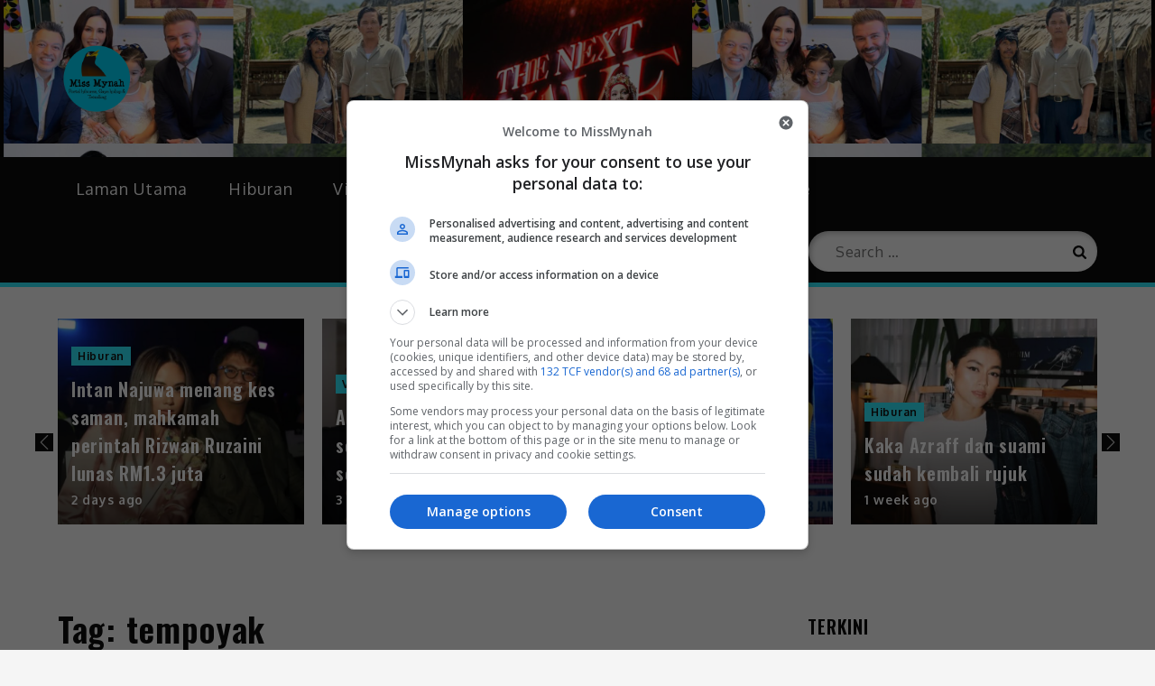

--- FILE ---
content_type: text/html; charset=utf-8
request_url: https://www.google.com/recaptcha/api2/aframe
body_size: 257
content:
<!DOCTYPE HTML><html><head><meta http-equiv="content-type" content="text/html; charset=UTF-8"></head><body><script nonce="m6o7gpObTC0ojnZXCcCXuw">/** Anti-fraud and anti-abuse applications only. See google.com/recaptcha */ try{var clients={'sodar':'https://pagead2.googlesyndication.com/pagead/sodar?'};window.addEventListener("message",function(a){try{if(a.source===window.parent){var b=JSON.parse(a.data);var c=clients[b['id']];if(c){var d=document.createElement('img');d.src=c+b['params']+'&rc='+(localStorage.getItem("rc::a")?sessionStorage.getItem("rc::b"):"");window.document.body.appendChild(d);sessionStorage.setItem("rc::e",parseInt(sessionStorage.getItem("rc::e")||0)+1);localStorage.setItem("rc::h",'1768454191194');}}}catch(b){}});window.parent.postMessage("_grecaptcha_ready", "*");}catch(b){}</script></body></html>